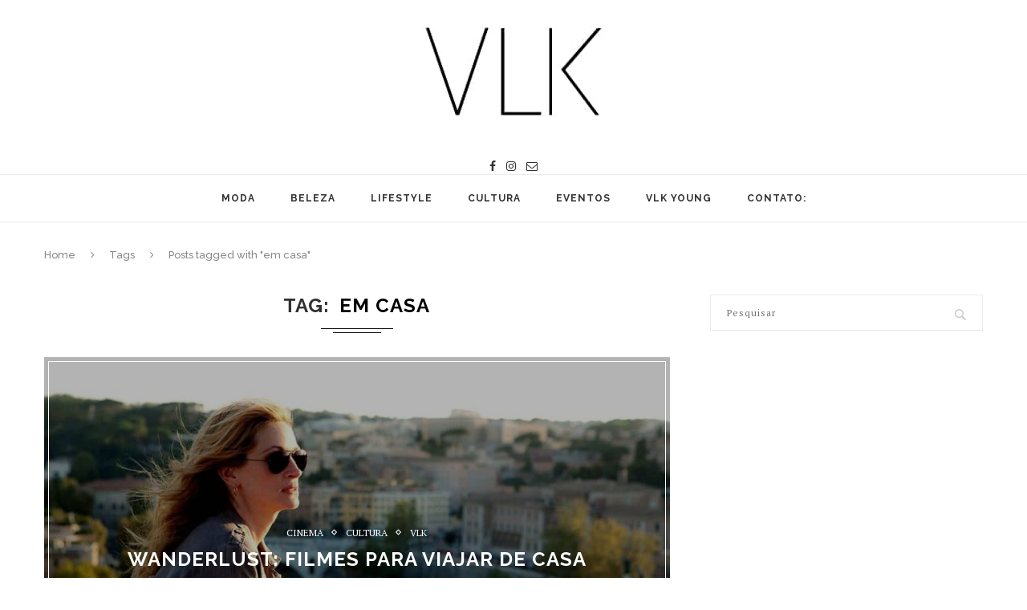

--- FILE ---
content_type: text/html; charset=UTF-8
request_url: https://revistavlk.com.br/tag/em-casa/
body_size: 63027
content:
<!DOCTYPE html>
<html lang="pt-BR">
<head>
	<meta charset="UTF-8">
	<meta http-equiv="X-UA-Compatible" content="IE=edge">
	<meta name="viewport" content="width=device-width, initial-scale=1">
	<link rel="profile" href="https://gmpg.org/xfn/11" />
			<link rel="shortcut icon" href="https://www.revistavlk.com.br/wp-content/uploads/2016/12/favicon.jpg" type="image/x-icon" />
		<link rel="apple-touch-icon" sizes="180x180" href="https://www.revistavlk.com.br/wp-content/uploads/2016/12/favicon.jpg">
		<link rel="alternate" type="application/rss+xml" title="Revista VLK RSS Feed" href="https://revistavlk.com.br/feed/" />
	<link rel="alternate" type="application/atom+xml" title="Revista VLK Atom Feed" href="https://revistavlk.com.br/feed/atom/" />
	<link rel="pingback" href="https://revistavlk.com.br/xmlrpc.php" />
	<!--[if lt IE 9]>
	<script src="https://revistavlk.com.br/wp-content/themes/soledad/js/html5.js"></script>
	<style type="text/css">
		.featured-carousel .item { opacity: 1; }
	</style>
	<![endif]-->
	<meta name='robots' content='index, follow, max-image-preview:large, max-snippet:-1, max-video-preview:-1' />

	<!-- This site is optimized with the Yoast SEO plugin v20.2.1 - https://yoast.com/wordpress/plugins/seo/ -->
	<title>Arquivos em casa - Revista VLK</title>
	<link rel="canonical" href="https://revistavlk.com.br/tag/em-casa/" />
	<meta property="og:locale" content="pt_BR" />
	<meta property="og:type" content="article" />
	<meta property="og:title" content="Arquivos em casa - Revista VLK" />
	<meta property="og:url" content="https://revistavlk.com.br/tag/em-casa/" />
	<meta property="og:site_name" content="Revista VLK" />
	<meta name="twitter:card" content="summary_large_image" />
	<script type="application/ld+json" class="yoast-schema-graph">{"@context":"https://schema.org","@graph":[{"@type":"CollectionPage","@id":"https://revistavlk.com.br/tag/em-casa/","url":"https://revistavlk.com.br/tag/em-casa/","name":"Arquivos em casa - Revista VLK","isPartOf":{"@id":"https://revistavlk.com.br/#website"},"primaryImageOfPage":{"@id":"https://revistavlk.com.br/tag/em-casa/#primaryimage"},"image":{"@id":"https://revistavlk.com.br/tag/em-casa/#primaryimage"},"thumbnailUrl":"https://revistavlk.com.br/wp-content/uploads/2020/05/Comer-Beber-Amar.jpg","breadcrumb":{"@id":"https://revistavlk.com.br/tag/em-casa/#breadcrumb"},"inLanguage":"pt-BR"},{"@type":"ImageObject","inLanguage":"pt-BR","@id":"https://revistavlk.com.br/tag/em-casa/#primaryimage","url":"https://revistavlk.com.br/wp-content/uploads/2020/05/Comer-Beber-Amar.jpg","contentUrl":"https://revistavlk.com.br/wp-content/uploads/2020/05/Comer-Beber-Amar.jpg","width":924,"height":616},{"@type":"BreadcrumbList","@id":"https://revistavlk.com.br/tag/em-casa/#breadcrumb","itemListElement":[{"@type":"ListItem","position":1,"name":"Início","item":"https://revistavlk.com.br/"},{"@type":"ListItem","position":2,"name":"em casa"}]},{"@type":"WebSite","@id":"https://revistavlk.com.br/#website","url":"https://revistavlk.com.br/","name":"Revista VLK","description":"Revista VLK  surge com a proposta de  proporcionar informações sobre tudo o que acontece na moda, beleza, entrevistas, comportamento, saúde, cultura, esporte, decoração, viagens  e eventos sociais","publisher":{"@id":"https://revistavlk.com.br/#organization"},"potentialAction":[{"@type":"SearchAction","target":{"@type":"EntryPoint","urlTemplate":"https://revistavlk.com.br/?s={search_term_string}"},"query-input":"required name=search_term_string"}],"inLanguage":"pt-BR"},{"@type":"Organization","@id":"https://revistavlk.com.br/#organization","name":"Revista VLK","url":"https://revistavlk.com.br/","logo":{"@type":"ImageObject","inLanguage":"pt-BR","@id":"https://revistavlk.com.br/#/schema/logo/image/","url":"https://revistavlk.com.br/wp-content/uploads/2016/12/Logo-VLK-02.jpg","contentUrl":"https://revistavlk.com.br/wp-content/uploads/2016/12/Logo-VLK-02.jpg","width":290,"height":176,"caption":"Revista VLK"},"image":{"@id":"https://revistavlk.com.br/#/schema/logo/image/"}}]}</script>
	<!-- / Yoast SEO plugin. -->


<link rel='dns-prefetch' href='//www.googletagmanager.com' />
<link rel='dns-prefetch' href='//fonts.googleapis.com' />
<link rel="alternate" type="application/rss+xml" title="Feed para Revista VLK &raquo;" href="https://revistavlk.com.br/feed/" />
<link rel="alternate" type="application/rss+xml" title="Feed de comentários para Revista VLK &raquo;" href="https://revistavlk.com.br/comments/feed/" />
<link rel="alternate" type="application/rss+xml" title="Feed de tag para Revista VLK &raquo; em casa" href="https://revistavlk.com.br/tag/em-casa/feed/" />
<script type="text/javascript">
window._wpemojiSettings = {"baseUrl":"https:\/\/s.w.org\/images\/core\/emoji\/14.0.0\/72x72\/","ext":".png","svgUrl":"https:\/\/s.w.org\/images\/core\/emoji\/14.0.0\/svg\/","svgExt":".svg","source":{"concatemoji":"https:\/\/revistavlk.com.br\/wp-includes\/js\/wp-emoji-release.min.js?ver=6.1.9"}};
/*! This file is auto-generated */
!function(e,a,t){var n,r,o,i=a.createElement("canvas"),p=i.getContext&&i.getContext("2d");function s(e,t){var a=String.fromCharCode,e=(p.clearRect(0,0,i.width,i.height),p.fillText(a.apply(this,e),0,0),i.toDataURL());return p.clearRect(0,0,i.width,i.height),p.fillText(a.apply(this,t),0,0),e===i.toDataURL()}function c(e){var t=a.createElement("script");t.src=e,t.defer=t.type="text/javascript",a.getElementsByTagName("head")[0].appendChild(t)}for(o=Array("flag","emoji"),t.supports={everything:!0,everythingExceptFlag:!0},r=0;r<o.length;r++)t.supports[o[r]]=function(e){if(p&&p.fillText)switch(p.textBaseline="top",p.font="600 32px Arial",e){case"flag":return s([127987,65039,8205,9895,65039],[127987,65039,8203,9895,65039])?!1:!s([55356,56826,55356,56819],[55356,56826,8203,55356,56819])&&!s([55356,57332,56128,56423,56128,56418,56128,56421,56128,56430,56128,56423,56128,56447],[55356,57332,8203,56128,56423,8203,56128,56418,8203,56128,56421,8203,56128,56430,8203,56128,56423,8203,56128,56447]);case"emoji":return!s([129777,127995,8205,129778,127999],[129777,127995,8203,129778,127999])}return!1}(o[r]),t.supports.everything=t.supports.everything&&t.supports[o[r]],"flag"!==o[r]&&(t.supports.everythingExceptFlag=t.supports.everythingExceptFlag&&t.supports[o[r]]);t.supports.everythingExceptFlag=t.supports.everythingExceptFlag&&!t.supports.flag,t.DOMReady=!1,t.readyCallback=function(){t.DOMReady=!0},t.supports.everything||(n=function(){t.readyCallback()},a.addEventListener?(a.addEventListener("DOMContentLoaded",n,!1),e.addEventListener("load",n,!1)):(e.attachEvent("onload",n),a.attachEvent("onreadystatechange",function(){"complete"===a.readyState&&t.readyCallback()})),(e=t.source||{}).concatemoji?c(e.concatemoji):e.wpemoji&&e.twemoji&&(c(e.twemoji),c(e.wpemoji)))}(window,document,window._wpemojiSettings);
</script>
<style type="text/css">
img.wp-smiley,
img.emoji {
	display: inline !important;
	border: none !important;
	box-shadow: none !important;
	height: 1em !important;
	width: 1em !important;
	margin: 0 0.07em !important;
	vertical-align: -0.1em !important;
	background: none !important;
	padding: 0 !important;
}
</style>
	<link rel='stylesheet' id='wp-block-library-css' href='https://revistavlk.com.br/wp-includes/css/dist/block-library/style.min.css?ver=6.1.9' type='text/css' media='all' />
<link rel='stylesheet' id='ifb-instagram-style-css' href='https://revistavlk.com.br/wp-content/plugins/social-feed-block/dist/style.css?ver=1.0.6' type='text/css' media='all' />
<link rel='stylesheet' id='classic-theme-styles-css' href='https://revistavlk.com.br/wp-includes/css/classic-themes.min.css?ver=1' type='text/css' media='all' />
<style id='global-styles-inline-css' type='text/css'>
body{--wp--preset--color--black: #000000;--wp--preset--color--cyan-bluish-gray: #abb8c3;--wp--preset--color--white: #ffffff;--wp--preset--color--pale-pink: #f78da7;--wp--preset--color--vivid-red: #cf2e2e;--wp--preset--color--luminous-vivid-orange: #ff6900;--wp--preset--color--luminous-vivid-amber: #fcb900;--wp--preset--color--light-green-cyan: #7bdcb5;--wp--preset--color--vivid-green-cyan: #00d084;--wp--preset--color--pale-cyan-blue: #8ed1fc;--wp--preset--color--vivid-cyan-blue: #0693e3;--wp--preset--color--vivid-purple: #9b51e0;--wp--preset--gradient--vivid-cyan-blue-to-vivid-purple: linear-gradient(135deg,rgba(6,147,227,1) 0%,rgb(155,81,224) 100%);--wp--preset--gradient--light-green-cyan-to-vivid-green-cyan: linear-gradient(135deg,rgb(122,220,180) 0%,rgb(0,208,130) 100%);--wp--preset--gradient--luminous-vivid-amber-to-luminous-vivid-orange: linear-gradient(135deg,rgba(252,185,0,1) 0%,rgba(255,105,0,1) 100%);--wp--preset--gradient--luminous-vivid-orange-to-vivid-red: linear-gradient(135deg,rgba(255,105,0,1) 0%,rgb(207,46,46) 100%);--wp--preset--gradient--very-light-gray-to-cyan-bluish-gray: linear-gradient(135deg,rgb(238,238,238) 0%,rgb(169,184,195) 100%);--wp--preset--gradient--cool-to-warm-spectrum: linear-gradient(135deg,rgb(74,234,220) 0%,rgb(151,120,209) 20%,rgb(207,42,186) 40%,rgb(238,44,130) 60%,rgb(251,105,98) 80%,rgb(254,248,76) 100%);--wp--preset--gradient--blush-light-purple: linear-gradient(135deg,rgb(255,206,236) 0%,rgb(152,150,240) 100%);--wp--preset--gradient--blush-bordeaux: linear-gradient(135deg,rgb(254,205,165) 0%,rgb(254,45,45) 50%,rgb(107,0,62) 100%);--wp--preset--gradient--luminous-dusk: linear-gradient(135deg,rgb(255,203,112) 0%,rgb(199,81,192) 50%,rgb(65,88,208) 100%);--wp--preset--gradient--pale-ocean: linear-gradient(135deg,rgb(255,245,203) 0%,rgb(182,227,212) 50%,rgb(51,167,181) 100%);--wp--preset--gradient--electric-grass: linear-gradient(135deg,rgb(202,248,128) 0%,rgb(113,206,126) 100%);--wp--preset--gradient--midnight: linear-gradient(135deg,rgb(2,3,129) 0%,rgb(40,116,252) 100%);--wp--preset--duotone--dark-grayscale: url('#wp-duotone-dark-grayscale');--wp--preset--duotone--grayscale: url('#wp-duotone-grayscale');--wp--preset--duotone--purple-yellow: url('#wp-duotone-purple-yellow');--wp--preset--duotone--blue-red: url('#wp-duotone-blue-red');--wp--preset--duotone--midnight: url('#wp-duotone-midnight');--wp--preset--duotone--magenta-yellow: url('#wp-duotone-magenta-yellow');--wp--preset--duotone--purple-green: url('#wp-duotone-purple-green');--wp--preset--duotone--blue-orange: url('#wp-duotone-blue-orange');--wp--preset--font-size--small: 13px;--wp--preset--font-size--medium: 20px;--wp--preset--font-size--large: 36px;--wp--preset--font-size--x-large: 42px;--wp--preset--spacing--20: 0.44rem;--wp--preset--spacing--30: 0.67rem;--wp--preset--spacing--40: 1rem;--wp--preset--spacing--50: 1.5rem;--wp--preset--spacing--60: 2.25rem;--wp--preset--spacing--70: 3.38rem;--wp--preset--spacing--80: 5.06rem;}:where(.is-layout-flex){gap: 0.5em;}body .is-layout-flow > .alignleft{float: left;margin-inline-start: 0;margin-inline-end: 2em;}body .is-layout-flow > .alignright{float: right;margin-inline-start: 2em;margin-inline-end: 0;}body .is-layout-flow > .aligncenter{margin-left: auto !important;margin-right: auto !important;}body .is-layout-constrained > .alignleft{float: left;margin-inline-start: 0;margin-inline-end: 2em;}body .is-layout-constrained > .alignright{float: right;margin-inline-start: 2em;margin-inline-end: 0;}body .is-layout-constrained > .aligncenter{margin-left: auto !important;margin-right: auto !important;}body .is-layout-constrained > :where(:not(.alignleft):not(.alignright):not(.alignfull)){max-width: var(--wp--style--global--content-size);margin-left: auto !important;margin-right: auto !important;}body .is-layout-constrained > .alignwide{max-width: var(--wp--style--global--wide-size);}body .is-layout-flex{display: flex;}body .is-layout-flex{flex-wrap: wrap;align-items: center;}body .is-layout-flex > *{margin: 0;}:where(.wp-block-columns.is-layout-flex){gap: 2em;}.has-black-color{color: var(--wp--preset--color--black) !important;}.has-cyan-bluish-gray-color{color: var(--wp--preset--color--cyan-bluish-gray) !important;}.has-white-color{color: var(--wp--preset--color--white) !important;}.has-pale-pink-color{color: var(--wp--preset--color--pale-pink) !important;}.has-vivid-red-color{color: var(--wp--preset--color--vivid-red) !important;}.has-luminous-vivid-orange-color{color: var(--wp--preset--color--luminous-vivid-orange) !important;}.has-luminous-vivid-amber-color{color: var(--wp--preset--color--luminous-vivid-amber) !important;}.has-light-green-cyan-color{color: var(--wp--preset--color--light-green-cyan) !important;}.has-vivid-green-cyan-color{color: var(--wp--preset--color--vivid-green-cyan) !important;}.has-pale-cyan-blue-color{color: var(--wp--preset--color--pale-cyan-blue) !important;}.has-vivid-cyan-blue-color{color: var(--wp--preset--color--vivid-cyan-blue) !important;}.has-vivid-purple-color{color: var(--wp--preset--color--vivid-purple) !important;}.has-black-background-color{background-color: var(--wp--preset--color--black) !important;}.has-cyan-bluish-gray-background-color{background-color: var(--wp--preset--color--cyan-bluish-gray) !important;}.has-white-background-color{background-color: var(--wp--preset--color--white) !important;}.has-pale-pink-background-color{background-color: var(--wp--preset--color--pale-pink) !important;}.has-vivid-red-background-color{background-color: var(--wp--preset--color--vivid-red) !important;}.has-luminous-vivid-orange-background-color{background-color: var(--wp--preset--color--luminous-vivid-orange) !important;}.has-luminous-vivid-amber-background-color{background-color: var(--wp--preset--color--luminous-vivid-amber) !important;}.has-light-green-cyan-background-color{background-color: var(--wp--preset--color--light-green-cyan) !important;}.has-vivid-green-cyan-background-color{background-color: var(--wp--preset--color--vivid-green-cyan) !important;}.has-pale-cyan-blue-background-color{background-color: var(--wp--preset--color--pale-cyan-blue) !important;}.has-vivid-cyan-blue-background-color{background-color: var(--wp--preset--color--vivid-cyan-blue) !important;}.has-vivid-purple-background-color{background-color: var(--wp--preset--color--vivid-purple) !important;}.has-black-border-color{border-color: var(--wp--preset--color--black) !important;}.has-cyan-bluish-gray-border-color{border-color: var(--wp--preset--color--cyan-bluish-gray) !important;}.has-white-border-color{border-color: var(--wp--preset--color--white) !important;}.has-pale-pink-border-color{border-color: var(--wp--preset--color--pale-pink) !important;}.has-vivid-red-border-color{border-color: var(--wp--preset--color--vivid-red) !important;}.has-luminous-vivid-orange-border-color{border-color: var(--wp--preset--color--luminous-vivid-orange) !important;}.has-luminous-vivid-amber-border-color{border-color: var(--wp--preset--color--luminous-vivid-amber) !important;}.has-light-green-cyan-border-color{border-color: var(--wp--preset--color--light-green-cyan) !important;}.has-vivid-green-cyan-border-color{border-color: var(--wp--preset--color--vivid-green-cyan) !important;}.has-pale-cyan-blue-border-color{border-color: var(--wp--preset--color--pale-cyan-blue) !important;}.has-vivid-cyan-blue-border-color{border-color: var(--wp--preset--color--vivid-cyan-blue) !important;}.has-vivid-purple-border-color{border-color: var(--wp--preset--color--vivid-purple) !important;}.has-vivid-cyan-blue-to-vivid-purple-gradient-background{background: var(--wp--preset--gradient--vivid-cyan-blue-to-vivid-purple) !important;}.has-light-green-cyan-to-vivid-green-cyan-gradient-background{background: var(--wp--preset--gradient--light-green-cyan-to-vivid-green-cyan) !important;}.has-luminous-vivid-amber-to-luminous-vivid-orange-gradient-background{background: var(--wp--preset--gradient--luminous-vivid-amber-to-luminous-vivid-orange) !important;}.has-luminous-vivid-orange-to-vivid-red-gradient-background{background: var(--wp--preset--gradient--luminous-vivid-orange-to-vivid-red) !important;}.has-very-light-gray-to-cyan-bluish-gray-gradient-background{background: var(--wp--preset--gradient--very-light-gray-to-cyan-bluish-gray) !important;}.has-cool-to-warm-spectrum-gradient-background{background: var(--wp--preset--gradient--cool-to-warm-spectrum) !important;}.has-blush-light-purple-gradient-background{background: var(--wp--preset--gradient--blush-light-purple) !important;}.has-blush-bordeaux-gradient-background{background: var(--wp--preset--gradient--blush-bordeaux) !important;}.has-luminous-dusk-gradient-background{background: var(--wp--preset--gradient--luminous-dusk) !important;}.has-pale-ocean-gradient-background{background: var(--wp--preset--gradient--pale-ocean) !important;}.has-electric-grass-gradient-background{background: var(--wp--preset--gradient--electric-grass) !important;}.has-midnight-gradient-background{background: var(--wp--preset--gradient--midnight) !important;}.has-small-font-size{font-size: var(--wp--preset--font-size--small) !important;}.has-medium-font-size{font-size: var(--wp--preset--font-size--medium) !important;}.has-large-font-size{font-size: var(--wp--preset--font-size--large) !important;}.has-x-large-font-size{font-size: var(--wp--preset--font-size--x-large) !important;}
.wp-block-navigation a:where(:not(.wp-element-button)){color: inherit;}
:where(.wp-block-columns.is-layout-flex){gap: 2em;}
.wp-block-pullquote{font-size: 1.5em;line-height: 1.6;}
</style>
<link rel='stylesheet' id='penci-oswald-css' href='//fonts.googleapis.com/css?family=Oswald%3A400&#038;ver=6.1.9' type='text/css' media='all' />
<link rel='stylesheet' id='penci_style-css' href='https://revistavlk.com.br/wp-content/themes/soledad/style.css?ver=3.1' type='text/css' media='all' />
<!--n2css--><!--n2js--><script type='text/javascript' defer='defer' src='https://revistavlk.com.br/wp-includes/js/dist/vendor/regenerator-runtime.min.js?ver=0.13.9' id='regenerator-runtime-js'></script>
<script type='text/javascript' defer='defer' src='https://revistavlk.com.br/wp-includes/js/dist/vendor/wp-polyfill.min.js?ver=3.15.0' id='wp-polyfill-js'></script>
<script type='text/javascript' defer='defer' src='https://revistavlk.com.br/wp-includes/js/dist/vendor/react.min.js?ver=17.0.1' id='react-js'></script>
<script type='text/javascript' defer='defer' src='https://revistavlk.com.br/wp-includes/js/dist/vendor/react-dom.min.js?ver=17.0.1' id='react-dom-js'></script>
<script type='text/javascript' src='https://revistavlk.com.br/wp-includes/js/jquery/jquery.min.js?ver=3.6.1' id='jquery-core-js'></script>
<script type='text/javascript' defer='defer' src='https://revistavlk.com.br/wp-includes/js/jquery/jquery-migrate.min.js?ver=3.3.2' id='jquery-migrate-js'></script>
<script type='text/javascript' defer='defer' src='https://revistavlk.com.br/wp-content/plugins/social-feed-block/dist/script.js?ver=1.0.6' id='ifb-instagram-script-js'></script>

<!-- Snippet do Google Analytics adicionado pelo Site Kit -->
<script type='text/javascript' defer='defer' src='https://www.googletagmanager.com/gtag/js?id=UA-114010640-1' id='google_gtagjs-js' async></script>
<script type='text/javascript' id='google_gtagjs-js-after'>
window.dataLayer = window.dataLayer || [];function gtag(){dataLayer.push(arguments);}
gtag('set', 'linker', {"domains":["revistavlk.com.br"]} );
gtag("js", new Date());
gtag("set", "developer_id.dZTNiMT", true);
gtag("config", "UA-114010640-1", {"anonymize_ip":true});
gtag("config", "GT-K8H32Q8");
</script>

<!-- Finalizar o snippet do Google Analytics adicionado pelo Site Kit -->
<link rel="https://api.w.org/" href="https://revistavlk.com.br/wp-json/" /><link rel="alternate" type="application/json" href="https://revistavlk.com.br/wp-json/wp/v2/tags/1086" /><link rel="EditURI" type="application/rsd+xml" title="RSD" href="https://revistavlk.com.br/xmlrpc.php?rsd" />
<link rel="wlwmanifest" type="application/wlwmanifest+xml" href="https://revistavlk.com.br/wp-includes/wlwmanifest.xml" />
<meta name="generator" content="WordPress 6.1.9" />
<meta name="generator" content="Site Kit by Google 1.99.0" />	<style type="text/css">
																	</style>
	<style type="text/css">
												.penci-review .penci-review-process span { background-color:#0a0900; }		.penci-review-stuff .penci-review-good h5 { color:#000000; }		.penci-review .penci-review-good ul li:before { color:#000000; }		.penci-review .penci-review-bad ul li:before { color:#000000; }		.penci-review .penci-review-score-total { background-color:#000000; }							</style>
    <style type="text/css">
														.header-slogan .header-slogan-text { font-size:1px; }
												body.penci-body-boxed { background-image: url(https://www.revistavlk.com.br/wp-content/uploads/2017/03/Logo-VLK.jpg); }
						body.penci-body-boxed { background-repeat:repeat; }
								body.penci-body-boxed { background-size:auto; }
						#header .inner-header .container { padding:1px 0; }
						#navigation .penci-megamenu .post-mega-title a { font-size:1px; }
						a, .post-entry .penci-portfolio-filter ul li a:hover, .penci-portfolio-filter ul li a:hover, .penci-portfolio-filter ul li.active a, .post-entry .penci-portfolio-filter ul li.active a, .penci-countdown .countdown-amount, .archive-box h1, .post-entry a, .container.penci-breadcrumb span a:hover, .post-entry blockquote:before, .post-entry blockquote cite, .post-entry blockquote .author, .penci-pagination a:hover, ul.penci-topbar-menu > li a:hover, div.penci-topbar-menu > ul > li a:hover, .penci-recipe-heading a.penci-recipe-print { color: #000000; }
		.penci-home-popular-post ul.slick-dots li button:hover, .penci-home-popular-post ul.slick-dots li.slick-active button, .archive-box:after, .archive-box:before, .penci-page-header:after, .penci-page-header:before, .post-entry blockquote .author span:after, .error-image:after, .error-404 .go-back-home a:after, .penci-header-signup-form, .woocommerce .page-title:before, .woocommerce .page-title:after, .woocommerce span.onsale, .woocommerce #respond input#submit:hover, .woocommerce a.button:hover, .woocommerce button.button:hover, .woocommerce input.button:hover, .woocommerce nav.woocommerce-pagination ul li span.current, .woocommerce div.product .entry-summary div[itemprop="description"]:before, .woocommerce div.product .entry-summary div[itemprop="description"] blockquote .author span:after, .woocommerce div.product .woocommerce-tabs #tab-description blockquote .author span:after, .woocommerce #respond input#submit.alt:hover, .woocommerce a.button.alt:hover, .woocommerce button.button.alt:hover, .woocommerce input.button.alt:hover, #top-search.shoping-cart-icon > a > span, #penci-demobar .buy-button, #penci-demobar .buy-button:hover, .penci-recipe-heading a.penci-recipe-print:hover, .penci-review-process span, .penci-review-score-total { background-color: #000000; }
		.penci-pagination ul.page-numbers li span.current { color: #fff; background: #000000; border-color: #000000; }
		.footer-instagram h4.footer-instagram-title > span:before, .woocommerce nav.woocommerce-pagination ul li span.current, .penci-pagination.penci-ajax-more a.penci-ajax-more-button:hover, .penci-recipe-heading a.penci-recipe-print:hover { border-color: #000000; }
		.woocommerce .woocommerce-error, .woocommerce .woocommerce-info, .woocommerce .woocommerce-message { border-top-color: #000000; }
		.penci-slider ol.penci-control-nav li a.penci-active, .penci-slider ol.penci-control-nav li a:hover{ border-color: #000000; background-color: #000000; }
		.woocommerce .woocommerce-message:before, .woocommerce form.checkout table.shop_table .order-total .amount, .woocommerce ul.products li.product .price ins, .woocommerce ul.products li.product .price, .woocommerce div.product p.price ins, .woocommerce div.product span.price ins, .woocommerce div.product p.price, .woocommerce div.product .entry-summary div[itemprop="description"] blockquote:before, .woocommerce div.product .woocommerce-tabs #tab-description blockquote:before, .woocommerce div.product .entry-summary div[itemprop="description"] blockquote cite, .woocommerce div.product .entry-summary div[itemprop="description"] blockquote .author, .woocommerce div.product .woocommerce-tabs #tab-description blockquote cite, .woocommerce div.product .woocommerce-tabs #tab-description blockquote .author, .woocommerce div.product .product_meta > span a:hover, .woocommerce div.product .woocommerce-tabs ul.tabs li.active, .woocommerce ul.cart_list li .amount, .woocommerce ul.product_list_widget li .amount, .woocommerce table.shop_table td.product-name a:hover, .woocommerce table.shop_table td.product-price span, .woocommerce table.shop_table td.product-subtotal span, .woocommerce-cart .cart-collaterals .cart_totals table td .amount, .woocommerce .woocommerce-info:before, .woocommerce div.product span.price { color: #000000; }
								.headline-title { background-color: #000000; }
														a.penci-topbar-post-title:hover { color: #000000; }
														ul.penci-topbar-menu > li a:hover, div.penci-topbar-menu > ul > li a:hover { color: #000000; }
										.penci-topbar-social a:hover { color: #000000; }
																#navigation .menu li a:hover, #navigation .menu li.current-menu-item > a, #navigation .menu > li.current_page_item > a, #navigation .menu li:hover > a, #navigation .menu > li.current-menu-ancestor > a, #navigation .menu > li.current-menu-item > a { color:  #000000; }
		#navigation ul.menu > li > a:before, #navigation .menu > ul > li > a:before { background: #000000; }
																		#navigation .penci-megamenu .penci-mega-child-categories a.cat-active, #navigation .menu .penci-megamenu .penci-mega-child-categories a:hover, #navigation .menu .penci-megamenu .penci-mega-latest-posts .penci-mega-post a:hover { color: #000000; }
		#navigation .penci-megamenu .penci-mega-thumbnail .mega-cat-name { background: #000000; }
																#navigation .menu .sub-menu li a:hover, #navigation .menu .sub-menu li.current-menu-item > a { color:  #000000; }
		#navigation ul.menu ul a:before, #navigation .menu ul ul a:before { background-color: #000000;   -webkit-box-shadow: 5px -2px 0 #000000;  -moz-box-shadow: 5px -2px 0 #000000;  -ms-box-shadow: 5px -2px 0 #000000;  box-shadow: 5px -2px 0 #000000; }
												.penci-header-signup-form { padding: px 0; }
				.penci-header-signup-form { background-color: #000000; }
																						.header-social a:hover i {   color: #000000; }
																#sidebar-nav .menu li a:hover, .header-social.sidebar-nav-social a:hover i, #sidebar-nav .menu li a .indicator:hover, #sidebar-nav .menu .sub-menu li a .indicator:hover{ color: #000000; }
		#sidebar-nav-logo:before{ background-color: #000000; }
														.featured-overlay-color, .penci-slider ul.slides li:after { opacity: ; }
		.featured-overlay-partent, .penci-slider ul.slides li:before { opacity: ; }
		.mag2slider-overlay:after { opacity: ; }
		.mag2-thumbnail:hover .mag2slider-overlay:after { opacity: ; }
								.featured-carousel .feat-text .feat-time { background: #000000; }
		.featured-carousel .feat-text .feat-time:before { border-right-color: #000000; }
		.featured-carousel .feat-text .feat-time:after { border-left-color: #000000; }
								.penci-mag2-carousel .cat > a.penci-cat-name, .featured-carousel .featured-cat a, .penci-magazine-slider .mag-cat a.penci-cat-name { color: #000000; }
		.penci-mag2-carousel .cat > a.penci-cat-name:after, .featured-carousel .featured-cat a:after, .penci-magazine-slider .mag-cat a.penci-cat-name:after { border-color: #000000; }
						.penci-mag2-carousel .cat > a.penci-cat-name:hover, .featured-carousel .featured-cat a:hover, .penci-magazine-slider .mag-cat a.penci-cat-name:hover { color: #000000; }
																.penci-magazine-slider ul.mag-wrap li .mag-overlay { opacity: ; }
		.penci-magazine-slider ul.mag-wrap .mag-content:hover .mag-overlay { opacity: ; }
				.featured-area.loaded button.slick-prev:hover, .featured-area.loaded button.slick-next:hover, .penci-slider .penci-direction-nav .penci-prev:hover, .penci-slider .penci-direction-nav .penci-next:hover, .penci-magazine-slider .penci-direction-nav a:hover, .penci-magazine2-prev:hover, .penci-magazine2-next:hover { background: #000000; }
		.featured-carousel .carousel-meta span a:hover, .featured-carousel.style-7 .carousel-meta span a:hover, .featured-carousel.style-7 .carousel-meta span.feat-author a:hover { color: #000000; }
														.penci-standard-cat .cat > a.penci-cat-name { color: #000000; }
		.penci-standard-cat .cat:before, .penci-standard-cat .cat:after { background-color: #000000; }
		.penci-standard-cat .cat > a.penci-cat-name:after { border-color: #000000 !important; }
														.standard-content .penci-post-box-meta .penci-post-share-box a:hover, .standard-content .penci-post-box-meta .penci-post-share-box a.liked { color: #000000; }
						.header-standard .post-entry a:hover, .header-standard .author-post span a:hover, .standard-content a, .standard-post-entry a.more-link:hover, .penci-post-box-meta .penci-box-meta a:hover, .standard-content .post-entry blockquote:before, .post-entry blockquote cite, .post-entry blockquote .author, .standard-content-special .author-quote span, .standard-content-special .format-post-box .post-format-icon i, .standard-content-special .format-post-box .dt-special a:hover, .standard-content .penci-more-link a.more-link { color: #000000; }
		.standard-content-special .author-quote span:before, .standard-content-special .author-quote span:after, .standard-content .post-entry ul li:before, .post-entry blockquote .author span:after, .header-standard:after { background-color: #000000; }
		.penci-more-link a.more-link:before, .penci-more-link a.more-link:after { border-color: #000000; }
								.penci-grid .cat a.penci-cat-name, .penci-masonry .cat a.penci-cat-name { color: #000000; }
		.penci-grid .cat a.penci-cat-name:after, .penci-masonry .cat a.penci-cat-name:after { border-color: #000000; }
								.penci-post-share-box a.liked, .penci-post-share-box a:hover { color: #000000; }
										.overlay-post-box-meta .overlay-share a:hover, .overlay-author a:hover, .penci-grid .standard-content-special .format-post-box .dt-special a:hover, .grid-post-box-meta span a:hover, .grid-post-box-meta span a.comment-link:hover, .penci-grid .standard-content-special .author-quote span, .penci-grid .standard-content-special .format-post-box .post-format-icon i, .grid-mixed .penci-post-box-meta .penci-box-meta a:hover { color: #000000; }
		.penci-grid .standard-content-special .author-quote span:before, .penci-grid .standard-content-special .author-quote span:after, .grid-header-box:after, .list-post .header-list-style:after { background-color: #000000; }
		.penci-grid .post-box-meta span:after, .penci-masonry .post-box-meta span:after { border-color: #000000; }
						.penci-grid li.typography-style .overlay-typography { opacity: ; }
		.penci-grid li.typography-style:hover .overlay-typography { opacity: ; }
								.penci-grid li.typography-style .item .main-typography h2 a:hover { color: #000000; }
								.penci-grid li.typography-style .grid-post-box-meta span a:hover { color: #000000; }
												.overlay-header-box .cat > a.penci-cat-name:hover { color: #000000; }
										.penci-sidebar-content .penci-border-arrow .inner-arrow { background-color: #ffffff; }
						.penci-sidebar-content .penci-border-arrow:after { background-color: #000000; }
						.penci-sidebar-content .penci-border-arrow .inner-arrow { border-color: #000000; }
		.penci-sidebar-content .penci-border-arrow:before { border-top-color: #000000; }
						.penci-sidebar-content .penci-border-arrow:after { border-color: #000000; }
						.penci-sidebar-content .penci-border-arrow .inner-arrow { color: #000000; }
												.widget ul.side-newsfeed li .side-item .side-item-text h4 a:hover, .widget a:hover, .penci-sidebar-content .widget-social a:hover span, .widget-social a:hover span, .penci-tweets-widget-content .icon-tweets, .penci-tweets-widget-content .tweet-intents a, .penci-tweets-widget-content .tweet-intents span:after { color: #000000; }
		.widget .tagcloud a:hover, .widget-social a:hover i, .widget input[type="submit"]:hover { color: #fff; background-color: #000000; border-color: #000000; }
		.about-widget .about-me-heading:before { border-color: #000000; }
		.penci-tweets-widget-content .tweet-intents-inner:before, .penci-tweets-widget-content .tweet-intents-inner:after { background-color: #000000; }
		.penci-slider.penci-tweets-slider ol.penci-control-nav li a.penci-active, .penci-slider.penci-tweets-slider ol.penci-control-nav li a:hover { border-color: #000000; background-color: #000000; }
						#widget-area { padding: 55px 0; }
																						.footer-widget-wrapper .penci-tweets-widget-content .icon-tweets, .footer-widget-wrapper .penci-tweets-widget-content .tweet-intents a, .footer-widget-wrapper .penci-tweets-widget-content .tweet-intents span:after, .footer-widget-wrapper .widget ul.side-newsfeed li .side-item .side-item-text h4 a:hover, .footer-widget-wrapper .widget a:hover, .footer-widget-wrapper .widget-social a:hover span, .footer-widget-wrapper a:hover { color: #000000; }
		.footer-widget-wrapper .widget .tagcloud a:hover, .footer-widget-wrapper .widget-social a:hover i, .footer-widget-wrapper .mc4wp-form input[type="submit"]:hover, .footer-widget-wrapper .widget input[type="submit"]:hover { color: #fff; background-color: #000000; border-color: #000000; }
		.footer-widget-wrapper .about-widget .about-me-heading:before { border-color: #000000; }
		.footer-widget-wrapper .penci-tweets-widget-content .tweet-intents-inner:before, .footer-widget-wrapper .penci-tweets-widget-content .tweet-intents-inner:after { background-color: #000000; }
		.footer-widget-wrapper .penci-slider.penci-tweets-slider ol.penci-control-nav li a.penci-active, .footer-widget-wrapper .penci-slider.penci-tweets-slider ol.penci-control-nav li a:hover {  border-color: #000000;  background: #000000;  }
								ul.footer-socials li a:hover i { background-color: #000000; border-color: #000000; }
										ul.footer-socials li a:hover span { color: #000000; }
														#footer-section .footer-menu li a:hover { color: #000000; }
												#footer-section a { color: #000000; }
						.container-single .penci-standard-cat .cat > a.penci-cat-name { color: #000000; }
		.container-single .penci-standard-cat .cat:before, .container-single .penci-standard-cat .cat:after { background-color: #000000; }
		.container-single .penci-standard-cat .cat > a.penci-cat-name:after { border-color: #000000 !important; }
																		.container-single .post-share a:hover, .container-single .post-share a.liked, .page-share .post-share a:hover { color: #000000; }
						.post-share .count-number-like { color: #000000; }
						.comment-content a, .container-single .post-entry a, .container-single .format-post-box .dt-special a:hover, .container-single .author-quote span, .container-single .author-post span a:hover, .post-entry blockquote:before, .post-entry blockquote cite, .post-entry blockquote .author, .post-pagination a:hover, .author-content h5 a:hover, .author-content .author-social:hover, .item-related h3 a:hover, .container-single .format-post-box .post-format-icon i, .container.penci-breadcrumb.single-breadcrumb span a:hover { color: #000000; }
		.container-single .standard-content-special .format-post-box, ul.slick-dots li button:hover, ul.slick-dots li.slick-active button { border-color: #000000; }
		ul.slick-dots li button:hover, ul.slick-dots li.slick-active button, #respond h3.comment-reply-title span:before, #respond h3.comment-reply-title span:after, .post-box-title:before, .post-box-title:after, .container-single .author-quote span:before, .container-single .author-quote span:after, .post-entry blockquote .author span:after, .post-entry blockquote .author span:before, .post-entry ul li:before, #respond #submit:hover, .wpcf7 input[type="submit"]:hover, .widget_wysija input[type="submit"]:hover { background: #000000; }
		.container-single .post-entry .post-tags a:hover { color: #fff; border-color: #000000; background-color: #000000; }
						ul.homepage-featured-boxes .penci-fea-in h4 span span, ul.homepage-featured-boxes .penci-fea-in h4 span, ul.homepage-featured-boxes .penci-fea-in.boxes-style-2 h4 { background-color: #ffffff; }
		ul.homepage-featured-boxes li .penci-fea-in:before, ul.homepage-featured-boxes li .penci-fea-in:after, ul.homepage-featured-boxes .penci-fea-in h4 span span:before, ul.homepage-featured-boxes .penci-fea-in h4 > span:before, ul.homepage-featured-boxes .penci-fea-in h4 > span:after, ul.homepage-featured-boxes .penci-fea-in.boxes-style-2 h4:before { border-color: #ffffff; }
						ul.homepage-featured-boxes .penci-fea-in h4 span span { color: #000000; }
						ul.homepage-featured-boxes .penci-fea-in:hover h4 span { color: #000000; }
										.penci-home-popular-post .item-related h3 a:hover { color: #000000; }
								.penci-homepage-title .inner-arrow{ background-color: #000000; }
						.penci-border-arrow.penci-homepage-title:after { background-color: #ffffff; }
																		.home-featured-cat-content .magcat-detail h3 a:hover { color: #000000; }
						.home-featured-cat-content .grid-post-box-meta span a:hover { color: #000000; }
		.home-featured-cat-content .first-post .magcat-detail .mag-header:after { background: #000000; }
		.penci-slider ol.penci-control-nav li a.penci-active, .penci-slider ol.penci-control-nav li a:hover { border-color: #000000; background: #000000; }
						.home-featured-cat-content .mag-photo .mag-overlay-photo { opacity: ; }
		.home-featured-cat-content .mag-photo:hover .mag-overlay-photo { opacity: ; }
						.home-featured-cat-content .mag-photo .magcat-detail h3 a:hover, .penci-single-mag-slider .magcat-detail .magcat-titlte a:hover { color: #ffffff; }
						.home-featured-cat-content .mag-photo .grid-post-box-meta span, .home-featured-cat-content .mag-photo .grid-post-box-meta span a, .penci-single-mag-slider .grid-post-box-meta span, .penci-single-mag-slider .grid-post-box-meta span a { color: #ffffff; }
		.home-featured-cat-content .mag-photo .grid-post-box-meta span:after, .home-featured-cat-content .mag-single-slider .grid-post-box-meta span:after { background-color: #ffffff; }
																						.inner-item-portfolio:hover .penci-portfolio-thumbnail a:after { opacity: ; }
												.penci-sidebar-content .widget {
text-align: center;
}		    </style>
          <meta name="onesignal" content="wordpress-plugin"/>
            <script>

      window.OneSignalDeferred = window.OneSignalDeferred || [];

      OneSignalDeferred.push(function(OneSignal) {
        var oneSignal_options = {};
        window._oneSignalInitOptions = oneSignal_options;

        oneSignal_options['serviceWorkerParam'] = { scope: '/' };
oneSignal_options['serviceWorkerPath'] = 'OneSignalSDKWorker.js.php';

        OneSignal.Notifications.setDefaultUrl("https://revistavlk.com.br");

        oneSignal_options['wordpress'] = true;
oneSignal_options['appId'] = '9bde3ad9-f9b6-41e5-8341-2da51640463d';
oneSignal_options['allowLocalhostAsSecureOrigin'] = true;
oneSignal_options['welcomeNotification'] = { };
oneSignal_options['welcomeNotification']['title'] = "Revista VLK";
oneSignal_options['welcomeNotification']['message'] = "Obrigado por se inscrever!";
oneSignal_options['welcomeNotification']['url'] = "https://www.revistavlk.com.br/";
oneSignal_options['path'] = "https://revistavlk.com.br/wp-content/plugins/onesignal-free-web-push-notifications/sdk_files/";
oneSignal_options['safari_web_id'] = "web.onesignal.auto.2c53d929-118c-4db5-ba77-650d97dbe49e";
oneSignal_options['promptOptions'] = { };
oneSignal_options['promptOptions']['actionMessage'] = "quer mostrar notificações:";
oneSignal_options['promptOptions']['exampleNotificationTitleDesktop'] = "Este é um exemplo de notificação";
oneSignal_options['promptOptions']['exampleNotificationMessageDesktop'] = "Notificações aparecerão no seu desktop";
oneSignal_options['promptOptions']['exampleNotificationTitleMobile'] = "Exemplo de notificação";
oneSignal_options['promptOptions']['exampleNotificationMessageMobile'] = "Notificações aparecerão no seu dispositivo";
oneSignal_options['promptOptions']['exampleNotificationCaption'] = "(você pode cancelar a inscrição a qualquer momento)";
oneSignal_options['promptOptions']['acceptButtonText'] = "Continuar";
oneSignal_options['promptOptions']['cancelButtonText'] = "Não, obrigado(a)";
oneSignal_options['promptOptions']['siteName'] = "https://www.revistavlk.com.br/";
oneSignal_options['promptOptions']['autoAcceptTitle'] = "Click em permitir";
              OneSignal.init(window._oneSignalInitOptions);
              OneSignal.Slidedown.promptPush()      });

      function documentInitOneSignal() {
        var oneSignal_elements = document.getElementsByClassName("OneSignal-prompt");

        var oneSignalLinkClickHandler = function(event) { OneSignal.Notifications.requestPermission(); event.preventDefault(); };        for(var i = 0; i < oneSignal_elements.length; i++)
          oneSignal_elements[i].addEventListener('click', oneSignalLinkClickHandler, false);
      }

      if (document.readyState === 'complete') {
           documentInitOneSignal();
      }
      else {
           window.addEventListener("load", function(event){
               documentInitOneSignal();
          });
      }
    </script>
</head>

<body data-rsssl=1 class="archive tag tag-em-casa tag-1086">
<a id="close-sidebar-nav" class="header-5"><i class="fa fa-close"></i></a>

<nav id="sidebar-nav" class="header-5">

			<div id="sidebar-nav-logo">
							<a href="https://revistavlk.com.br/"><img src="https://www.revistavlk.com.br/wp-content/uploads/2017/03/Logo-VLK.jpg" alt="Revista VLK" /></a>
					</div>
	
						<div class="header-social sidebar-nav-social">
				<div class="inner-header-social">
			<a href="https://www.facebook.com/revistavlk/" target="_blank"><i class="fa fa-facebook"></i></a>
						<a href="https://www.instagram.com/revistavlk/" target="_blank"><i class="fa fa-instagram"></i></a>
										<a href="https://www.revistavlk.com.br/contato/"><i class="fa fa-envelope-o"></i></a>
								</div>			</div>
			
	<ul id="menu-home" class="menu"><li id="menu-item-16907" class="menu-item menu-item-type-taxonomy menu-item-object-category menu-item-has-children menu-item-16907"><a href="https://revistavlk.com.br/categoria/moda/">MODA</a>
<ul class="sub-menu">
	<li id="menu-item-16908" class="menu-item menu-item-type-taxonomy menu-item-object-category menu-item-16908"><a href="https://revistavlk.com.br/categoria/moda/business/">Business</a></li>
	<li id="menu-item-16909" class="menu-item menu-item-type-taxonomy menu-item-object-category menu-item-16909"><a href="https://revistavlk.com.br/categoria/moda/destaque/">Destaque</a></li>
	<li id="menu-item-16910" class="menu-item menu-item-type-taxonomy menu-item-object-category menu-item-16910"><a href="https://revistavlk.com.br/categoria/moda/dicas-vlk/">Dicas VLK</a></li>
	<li id="menu-item-16911" class="menu-item menu-item-type-taxonomy menu-item-object-category menu-item-16911"><a href="https://revistavlk.com.br/categoria/moda/editorial-vlk/">Editorial VLK</a></li>
	<li id="menu-item-16912" class="menu-item menu-item-type-taxonomy menu-item-object-category menu-item-16912"><a href="https://revistavlk.com.br/categoria/moda/fashion-style/">Fashion Style</a></li>
	<li id="menu-item-16913" class="menu-item menu-item-type-taxonomy menu-item-object-category menu-item-16913"><a href="https://revistavlk.com.br/categoria/moda/fashion-weeks/">Fashion Weeks</a></li>
	<li id="menu-item-16914" class="menu-item menu-item-type-taxonomy menu-item-object-category menu-item-16914"><a href="https://revistavlk.com.br/categoria/moda/icone-fashion/">Ícone Fashion</a></li>
	<li id="menu-item-16915" class="menu-item menu-item-type-taxonomy menu-item-object-category menu-item-16915"><a href="https://revistavlk.com.br/categoria/moda/tendencias/">Tendências</a></li>
	<li id="menu-item-16916" class="menu-item menu-item-type-taxonomy menu-item-object-category menu-item-16916"><a href="https://revistavlk.com.br/categoria/moda/vlk-de-olho-no-look/">VLK de olho no look</a></li>
</ul>
</li>
<li id="menu-item-16917" class="menu-item menu-item-type-taxonomy menu-item-object-category menu-item-has-children menu-item-16917"><a href="https://revistavlk.com.br/categoria/beleza/">BELEZA</a>
<ul class="sub-menu">
	<li id="menu-item-16918" class="menu-item menu-item-type-taxonomy menu-item-object-category menu-item-16918"><a href="https://revistavlk.com.br/categoria/beleza/cabelo/">Cabelo</a></li>
	<li id="menu-item-16920" class="menu-item menu-item-type-taxonomy menu-item-object-category menu-item-16920"><a href="https://revistavlk.com.br/categoria/beleza/maquiagem/">Maquiagem</a></li>
	<li id="menu-item-16921" class="menu-item menu-item-type-taxonomy menu-item-object-category menu-item-16921"><a href="https://revistavlk.com.br/categoria/beleza/skincare/">Skincare</a></li>
</ul>
</li>
<li id="menu-item-16922" class="menu-item menu-item-type-taxonomy menu-item-object-category menu-item-has-children menu-item-16922"><a href="https://revistavlk.com.br/categoria/lifestyle/">LIFESTYLE</a>
<ul class="sub-menu">
	<li id="menu-item-16923" class="menu-item menu-item-type-taxonomy menu-item-object-category menu-item-16923"><a href="https://revistavlk.com.br/categoria/lifestyle/comportamento/">Comportamento</a></li>
	<li id="menu-item-16926" class="menu-item menu-item-type-taxonomy menu-item-object-category menu-item-16926"><a href="https://revistavlk.com.br/categoria/lifestyle/gastronomia/">Gastronomia</a></li>
	<li id="menu-item-16927" class="menu-item menu-item-type-taxonomy menu-item-object-category menu-item-16927"><a href="https://revistavlk.com.br/categoria/lifestyle/perfil/">Perfil</a></li>
	<li id="menu-item-16928" class="menu-item menu-item-type-taxonomy menu-item-object-category menu-item-16928"><a href="https://revistavlk.com.br/categoria/lifestyle/press-fashion/">Press Fashion</a></li>
	<li id="menu-item-16929" class="menu-item menu-item-type-taxonomy menu-item-object-category menu-item-16929"><a href="https://revistavlk.com.br/categoria/lifestyle/saude-e-bem-estar/">Saúde e Bem Estar</a></li>
	<li id="menu-item-16930" class="menu-item menu-item-type-taxonomy menu-item-object-category menu-item-16930"><a href="https://revistavlk.com.br/categoria/lifestyle/viagem/">Viagem</a></li>
	<li id="menu-item-16931" class="menu-item menu-item-type-taxonomy menu-item-object-category menu-item-16931"><a href="https://revistavlk.com.br/categoria/lifestyle/vlk-casa/">VLK Casa</a></li>
</ul>
</li>
<li id="menu-item-16932" class="menu-item menu-item-type-taxonomy menu-item-object-category menu-item-has-children menu-item-16932"><a href="https://revistavlk.com.br/categoria/cultura/">CULTURA</a>
<ul class="sub-menu">
	<li id="menu-item-16933" class="menu-item menu-item-type-taxonomy menu-item-object-category menu-item-16933"><a href="https://revistavlk.com.br/categoria/cultura/arte/">Arte</a></li>
	<li id="menu-item-16934" class="menu-item menu-item-type-taxonomy menu-item-object-category menu-item-16934"><a href="https://revistavlk.com.br/categoria/cultura/cinema/">Cinema</a></li>
	<li id="menu-item-16935" class="menu-item menu-item-type-taxonomy menu-item-object-category menu-item-16935"><a href="https://revistavlk.com.br/categoria/cultura/livros/">Livros</a></li>
	<li id="menu-item-16936" class="menu-item menu-item-type-taxonomy menu-item-object-category menu-item-16936"><a href="https://revistavlk.com.br/categoria/cultura/series/">Séries</a></li>
	<li id="menu-item-16937" class="menu-item menu-item-type-taxonomy menu-item-object-category menu-item-16937"><a href="https://revistavlk.com.br/categoria/cultura/filmes/">FILMES</a></li>
</ul>
</li>
<li id="menu-item-16938" class="menu-item menu-item-type-taxonomy menu-item-object-category menu-item-has-children menu-item-16938"><a href="https://revistavlk.com.br/categoria/eventos/">EVENTOS</a>
<ul class="sub-menu">
	<li id="menu-item-16939" class="menu-item menu-item-type-taxonomy menu-item-object-category menu-item-16939"><a href="https://revistavlk.com.br/categoria/eventos/cobertura-vlk/">Cobertura VLK</a></li>
	<li id="menu-item-16941" class="menu-item menu-item-type-taxonomy menu-item-object-category menu-item-16941"><a href="https://revistavlk.com.br/categoria/eventos/social/">Social</a></li>
	<li id="menu-item-16940" class="menu-item menu-item-type-taxonomy menu-item-object-category menu-item-16940"><a href="https://revistavlk.com.br/categoria/eventos/lancamentos-vlk/">Lançamentos VLK</a></li>
</ul>
</li>
<li id="menu-item-16942" class="menu-item menu-item-type-taxonomy menu-item-object-category menu-item-has-children menu-item-16942"><a href="https://revistavlk.com.br/categoria/vlk-young/">VLK YOUNG</a>
<ul class="sub-menu">
	<li id="menu-item-16943" class="menu-item menu-item-type-taxonomy menu-item-object-category menu-item-16943"><a href="https://revistavlk.com.br/categoria/vlk-young/de-olho-no-look/">De olho no look</a></li>
	<li id="menu-item-16944" class="menu-item menu-item-type-taxonomy menu-item-object-category menu-item-16944"><a href="https://revistavlk.com.br/categoria/vlk-young/fashion-girl/">Fashion Girl</a></li>
</ul>
</li>
<li id="menu-item-16945" class="menu-item menu-item-type-post_type menu-item-object-page menu-item-16945"><a href="https://revistavlk.com.br/contato/">CONTATO:</a></li>
</ul></nav>

<!-- .wrapper-boxed -->
<div class="wrapper-boxed header-style-header-5">

<!-- Top Bar -->


<header id="header" class="header-header-5 has-bottom-line"><!-- #header -->
		<div class="inner-header">
		<div class="container">

			<div id="logo">
															<h2>
							<a href="https://revistavlk.com.br/"><img src="https://www.revistavlk.com.br/wp-content/uploads/2016/12/Logo-VLK-02.jpg" alt="Revista VLK" /></a>
						</h2>
												</div>

			
			
												<div class="header-social">
						<div class="inner-header-social">
			<a href="https://www.facebook.com/revistavlk/" target="_blank"><i class="fa fa-facebook"></i></a>
						<a href="https://www.instagram.com/revistavlk/" target="_blank"><i class="fa fa-instagram"></i></a>
										<a href="https://www.revistavlk.com.br/contato/"><i class="fa fa-envelope-o"></i></a>
								</div>					</div>
									</div>
	</div>
	
			<!-- Navigation -->
		<nav id="navigation" class="header-layout-bottom header-5">
			<div class="container">
				<div class="button-menu-mobile header-5"><i class="fa fa-bars"></i></div>
								<ul id="menu-home-1" class="menu"><li class="menu-item menu-item-type-taxonomy menu-item-object-category menu-item-has-children menu-item-16907"><a href="https://revistavlk.com.br/categoria/moda/">MODA</a>
<ul class="sub-menu">
	<li class="menu-item menu-item-type-taxonomy menu-item-object-category menu-item-16908"><a href="https://revistavlk.com.br/categoria/moda/business/">Business</a></li>
	<li class="menu-item menu-item-type-taxonomy menu-item-object-category menu-item-16909"><a href="https://revistavlk.com.br/categoria/moda/destaque/">Destaque</a></li>
	<li class="menu-item menu-item-type-taxonomy menu-item-object-category menu-item-16910"><a href="https://revistavlk.com.br/categoria/moda/dicas-vlk/">Dicas VLK</a></li>
	<li class="menu-item menu-item-type-taxonomy menu-item-object-category menu-item-16911"><a href="https://revistavlk.com.br/categoria/moda/editorial-vlk/">Editorial VLK</a></li>
	<li class="menu-item menu-item-type-taxonomy menu-item-object-category menu-item-16912"><a href="https://revistavlk.com.br/categoria/moda/fashion-style/">Fashion Style</a></li>
	<li class="menu-item menu-item-type-taxonomy menu-item-object-category menu-item-16913"><a href="https://revistavlk.com.br/categoria/moda/fashion-weeks/">Fashion Weeks</a></li>
	<li class="menu-item menu-item-type-taxonomy menu-item-object-category menu-item-16914"><a href="https://revistavlk.com.br/categoria/moda/icone-fashion/">Ícone Fashion</a></li>
	<li class="menu-item menu-item-type-taxonomy menu-item-object-category menu-item-16915"><a href="https://revistavlk.com.br/categoria/moda/tendencias/">Tendências</a></li>
	<li class="menu-item menu-item-type-taxonomy menu-item-object-category menu-item-16916"><a href="https://revistavlk.com.br/categoria/moda/vlk-de-olho-no-look/">VLK de olho no look</a></li>
</ul>
</li>
<li class="menu-item menu-item-type-taxonomy menu-item-object-category menu-item-has-children menu-item-16917"><a href="https://revistavlk.com.br/categoria/beleza/">BELEZA</a>
<ul class="sub-menu">
	<li class="menu-item menu-item-type-taxonomy menu-item-object-category menu-item-16918"><a href="https://revistavlk.com.br/categoria/beleza/cabelo/">Cabelo</a></li>
	<li class="menu-item menu-item-type-taxonomy menu-item-object-category menu-item-16920"><a href="https://revistavlk.com.br/categoria/beleza/maquiagem/">Maquiagem</a></li>
	<li class="menu-item menu-item-type-taxonomy menu-item-object-category menu-item-16921"><a href="https://revistavlk.com.br/categoria/beleza/skincare/">Skincare</a></li>
</ul>
</li>
<li class="menu-item menu-item-type-taxonomy menu-item-object-category menu-item-has-children menu-item-16922"><a href="https://revistavlk.com.br/categoria/lifestyle/">LIFESTYLE</a>
<ul class="sub-menu">
	<li class="menu-item menu-item-type-taxonomy menu-item-object-category menu-item-16923"><a href="https://revistavlk.com.br/categoria/lifestyle/comportamento/">Comportamento</a></li>
	<li class="menu-item menu-item-type-taxonomy menu-item-object-category menu-item-16926"><a href="https://revistavlk.com.br/categoria/lifestyle/gastronomia/">Gastronomia</a></li>
	<li class="menu-item menu-item-type-taxonomy menu-item-object-category menu-item-16927"><a href="https://revistavlk.com.br/categoria/lifestyle/perfil/">Perfil</a></li>
	<li class="menu-item menu-item-type-taxonomy menu-item-object-category menu-item-16928"><a href="https://revistavlk.com.br/categoria/lifestyle/press-fashion/">Press Fashion</a></li>
	<li class="menu-item menu-item-type-taxonomy menu-item-object-category menu-item-16929"><a href="https://revistavlk.com.br/categoria/lifestyle/saude-e-bem-estar/">Saúde e Bem Estar</a></li>
	<li class="menu-item menu-item-type-taxonomy menu-item-object-category menu-item-16930"><a href="https://revistavlk.com.br/categoria/lifestyle/viagem/">Viagem</a></li>
	<li class="menu-item menu-item-type-taxonomy menu-item-object-category menu-item-16931"><a href="https://revistavlk.com.br/categoria/lifestyle/vlk-casa/">VLK Casa</a></li>
</ul>
</li>
<li class="menu-item menu-item-type-taxonomy menu-item-object-category menu-item-has-children menu-item-16932"><a href="https://revistavlk.com.br/categoria/cultura/">CULTURA</a>
<ul class="sub-menu">
	<li class="menu-item menu-item-type-taxonomy menu-item-object-category menu-item-16933"><a href="https://revistavlk.com.br/categoria/cultura/arte/">Arte</a></li>
	<li class="menu-item menu-item-type-taxonomy menu-item-object-category menu-item-16934"><a href="https://revistavlk.com.br/categoria/cultura/cinema/">Cinema</a></li>
	<li class="menu-item menu-item-type-taxonomy menu-item-object-category menu-item-16935"><a href="https://revistavlk.com.br/categoria/cultura/livros/">Livros</a></li>
	<li class="menu-item menu-item-type-taxonomy menu-item-object-category menu-item-16936"><a href="https://revistavlk.com.br/categoria/cultura/series/">Séries</a></li>
	<li class="menu-item menu-item-type-taxonomy menu-item-object-category menu-item-16937"><a href="https://revistavlk.com.br/categoria/cultura/filmes/">FILMES</a></li>
</ul>
</li>
<li class="menu-item menu-item-type-taxonomy menu-item-object-category menu-item-has-children menu-item-16938"><a href="https://revistavlk.com.br/categoria/eventos/">EVENTOS</a>
<ul class="sub-menu">
	<li class="menu-item menu-item-type-taxonomy menu-item-object-category menu-item-16939"><a href="https://revistavlk.com.br/categoria/eventos/cobertura-vlk/">Cobertura VLK</a></li>
	<li class="menu-item menu-item-type-taxonomy menu-item-object-category menu-item-16941"><a href="https://revistavlk.com.br/categoria/eventos/social/">Social</a></li>
	<li class="menu-item menu-item-type-taxonomy menu-item-object-category menu-item-16940"><a href="https://revistavlk.com.br/categoria/eventos/lancamentos-vlk/">Lançamentos VLK</a></li>
</ul>
</li>
<li class="menu-item menu-item-type-taxonomy menu-item-object-category menu-item-has-children menu-item-16942"><a href="https://revistavlk.com.br/categoria/vlk-young/">VLK YOUNG</a>
<ul class="sub-menu">
	<li class="menu-item menu-item-type-taxonomy menu-item-object-category menu-item-16943"><a href="https://revistavlk.com.br/categoria/vlk-young/de-olho-no-look/">De olho no look</a></li>
	<li class="menu-item menu-item-type-taxonomy menu-item-object-category menu-item-16944"><a href="https://revistavlk.com.br/categoria/vlk-young/fashion-girl/">Fashion Girl</a></li>
</ul>
</li>
<li class="menu-item menu-item-type-post_type menu-item-object-page menu-item-16945"><a href="https://revistavlk.com.br/contato/">CONTATO:</a></li>
</ul>
				
				
							</div>
		</nav><!-- End Navigation -->
	</header>
<!-- end #header -->



			<div class="container penci-breadcrumb">
			<span><a class="crumb" href="https://revistavlk.com.br/">Home</a></span><i class="fa fa-angle-right"></i>
			<span>Tags</span><i class="fa fa-angle-right"></i>
			<span>Posts tagged with &quot;em casa&quot;</span>
		</div>
	
	<div class="container penci_sidebar right-sidebar">
		<div id="main" class="penci-layout-overlay">
			<div class="theiaStickySidebar">
				<div class="archive-box">
					<div class="title-bar">
						<span>Tag</span>
						<h1>em casa</h1>
					</div>
				</div>

				
														
					<section class="grid-style grid-overlay">
	<article id="post-17280" class="item overlay-layout">
		<div class="penci-overlay-over">
							<div class="thumbnail">
										<a class="penci-image-holder" style="background-image: url('https://revistavlk.com.br/wp-content/uploads/2020/05/Comer-Beber-Amar.jpg');" href="https://revistavlk.com.br/wanderlust-filmes-para-viajar-de-casa/" title="WANDERLUST: FILMES PARA VIAJAR DE CASA">
					</a>
				</div>
			
			<a class="overlay-border" href="https://revistavlk.com.br/wanderlust-filmes-para-viajar-de-casa/"></a>

			<div class="overlay-header-box">
									<span class="cat"><a class="penci-cat-name" href="https://revistavlk.com.br/categoria/cultura/cinema/" title="View all posts in Cinema" >Cinema</a><a class="penci-cat-name" href="https://revistavlk.com.br/categoria/cultura/" title="View all posts in CULTURA" >CULTURA</a><a class="penci-cat-name" href="https://revistavlk.com.br/categoria/vlk/" title="View all posts in VLK" >VLK</a></span>
				
				<h2 class="overlay-title"><a href="https://revistavlk.com.br/wanderlust-filmes-para-viajar-de-casa/">WANDERLUST: FILMES PARA VIAJAR DE CASA</a></h2>

									<div class="overlay-author"><span class="author-italic">por <a href="https://revistavlk.com.br/author/redacao/">Redação VLK</a></span></div>
							</div>
		</div>

		
	</article>
</section>
										
												</div>
		</div>

	
<div id="sidebar" class="penci-sidebar-content">
	<div class="theiaStickySidebar">
		<aside id="search-2" class="widget widget_search"><form role="search" method="get" id="searchform" action="https://revistavlk.com.br/">
    <div>
		<input type="text" class="search-input" placeholder="Pesquisar" name="s" id="s" />
	 </div>
</form></aside>	</div>
</div>
<!-- END CONTAINER -->
</div>
<div class="clear-footer"></div>



	<div class="footer-instagram">
		<aside id="jr_insta_slider-4" class="widget jr-insta-slider"><div class='jr-insta-thumb'>
    <ul class='no-bullet thumbnails jr_col_8' id='wis-slides'>
		    </ul>
</div></aside>	</div>

<footer id="footer-section">
	<div class="container">
									<div class="footer-socials-section">
					<ul class="footer-socials">
													<li><a href="https://www.facebook.com/revistavlk/" target="_blank"><i class="fa fa-facebook"></i><span>Facebook</span></a></li>
																															<li><a href="https://www.instagram.com/revistavlk/" target="_blank"><i class="fa fa-instagram"></i><span>Instagram</span></a></li>
																																																							<li><a href="https://www.revistavlk.com.br/contato/"><i class="fa fa-envelope-o"></i><span>Email</span></a></li>
																																																					</ul>
				</div>
										<div class="footer-logo-copyright footer-not-logo">
				
				
									<div id="footer-copyright">
						<p>@2017 Revista VLK. Todos os direitos reservados.</p>
					</div>
													<div class="go-to-top-parent"><a href="#" class="go-to-top"><span><i class="fa fa-angle-up"></i><br>Voltar ao Topo</span></a></div>
							</div>
			</div>
</footer>

</div><!-- End .wrapper-boxed -->

<div id="fb-root"></div>

<link rel='stylesheet' id='jr-insta-styles-css' href='https://revistavlk.com.br/wp-content/plugins/instagram-slider-widget/components/instagram/assets/css/jr-insta.css?ver=2.1.0' type='text/css' media='all' />
<link rel='stylesheet' id='wis_font-awesome-css' href='https://maxcdn.bootstrapcdn.com/font-awesome/4.7.0/css/font-awesome.min.css?ver=6.1.9' type='text/css' media='all' />
<link rel='stylesheet' id='wis_instag-slider-css' href='https://revistavlk.com.br/wp-content/plugins/instagram-slider-widget/components/instagram/assets/css/instag-slider.css?ver=2.1.0' type='text/css' media='all' />
<link rel='stylesheet' id='wis_wis-header-css' href='https://revistavlk.com.br/wp-content/plugins/instagram-slider-widget/components/instagram/assets/css/wis-header.css?ver=2.1.0' type='text/css' media='all' />
<script type='text/javascript' defer='defer' src='https://revistavlk.com.br/wp-content/plugins/penci-review/js/jquery.easypiechart.min.js?ver=1.0' id='jquery-penci-piechart-js'></script>
<script type='text/javascript' defer='defer' src='https://revistavlk.com.br/wp-content/plugins/penci-review/js/review.js?ver=1.0' id='jquery-penci-review-js'></script>
<script type='text/javascript' defer='defer' src='https://revistavlk.com.br/wp-content/themes/soledad/js/libs-script.min.js?ver=3.1' id='libs-js-js'></script>
<script type='text/javascript' defer='defer' src='https://revistavlk.com.br/wp-content/themes/soledad/js/main.js?ver=3.1' id='main-scripts-js'></script>
<script type='text/javascript' id='penci_ajax_like_post-js-extra'>
/* <![CDATA[ */
var ajax_var = {"url":"https:\/\/revistavlk.com.br\/wp-admin\/admin-ajax.php","nonce":"27a5cff658"};
/* ]]> */
</script>
<script type='text/javascript' defer='defer' src='https://revistavlk.com.br/wp-content/themes/soledad/js/post-like.js?ver=3.1' id='penci_ajax_like_post-js'></script>
<script type='text/javascript' defer='defer' src='https://cdn.onesignal.com/sdks/web/v16/OneSignalSDK.page.js?ver=1.0.0' id='remote_sdk-js'></script>
<script type='text/javascript' defer='defer' src='https://revistavlk.com.br/wp-content/plugins/instagram-slider-widget/components/instagram/assets/js/jquery.flexslider-min.js?ver=2.1.0' id='wis_jquery-pllexi-slider-js'></script>


</body>
</html>